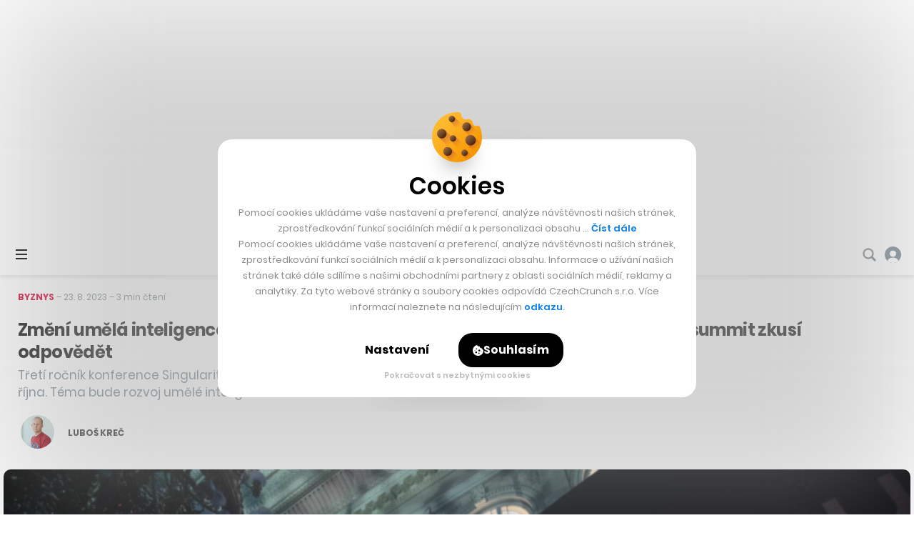

--- FILE ---
content_type: text/html; charset=utf-8
request_url: https://www.google.com/recaptcha/api2/aframe
body_size: 267
content:
<!DOCTYPE HTML><html><head><meta http-equiv="content-type" content="text/html; charset=UTF-8"></head><body><script nonce="CsfU9dVp-OmKCCtc1VLGKA">/** Anti-fraud and anti-abuse applications only. See google.com/recaptcha */ try{var clients={'sodar':'https://pagead2.googlesyndication.com/pagead/sodar?'};window.addEventListener("message",function(a){try{if(a.source===window.parent){var b=JSON.parse(a.data);var c=clients[b['id']];if(c){var d=document.createElement('img');d.src=c+b['params']+'&rc='+(localStorage.getItem("rc::a")?sessionStorage.getItem("rc::b"):"");window.document.body.appendChild(d);sessionStorage.setItem("rc::e",parseInt(sessionStorage.getItem("rc::e")||0)+1);localStorage.setItem("rc::h",'1768984714980');}}}catch(b){}});window.parent.postMessage("_grecaptcha_ready", "*");}catch(b){}</script></body></html>